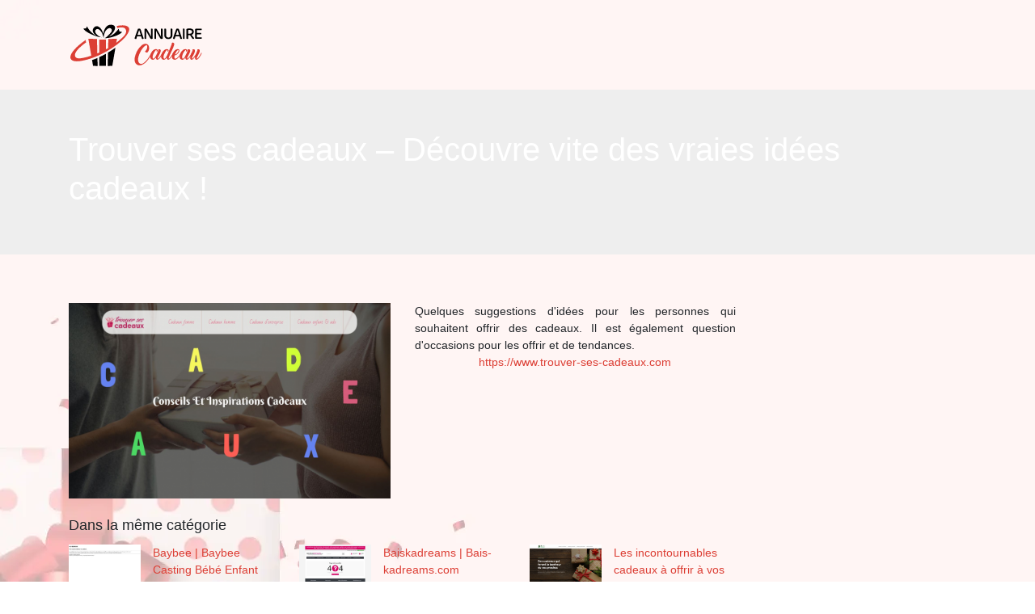

--- FILE ---
content_type: image/svg+xml
request_url: https://www.annuairecadeau.com/wp-content/uploads/2021/12/annuaire-cadeau-logo-1.svg
body_size: 6717
content:
<?xml version="1.0" encoding="utf-8"?>
<!-- Generator: Adobe Illustrator 16.0.0, SVG Export Plug-In . SVG Version: 6.00 Build 0)  -->
<!DOCTYPE svg PUBLIC "-//W3C//DTD SVG 1.1//EN" "http://www.w3.org/Graphics/SVG/1.1/DTD/svg11.dtd">
<svg version="1.1" id="Calque_1" xmlns="http://www.w3.org/2000/svg" xmlns:xlink="http://www.w3.org/1999/xlink" x="0px" y="0px"
	 width="171.438px" height="54.688px" viewBox="0 0 171.438 54.688" enable-background="new 0 0 171.438 54.688"
	 xml:space="preserve">
<g>
	<path fill-rule="evenodd" clip-rule="evenodd" d="M30.224,52.931l-1.25-7.087l0.33-0.11c2.081-0.712,4.223-1.536,6.392-2.459
		l0.241,9.817L30.224,52.931z"/>
	<path fill-rule="evenodd" clip-rule="evenodd" d="M54.136,52.931l3.915-22.217c-2.927,2.093-6.038,4.094-9.228,5.949l-0.401,16.429
		L54.136,52.931z"/>
	<path fill-rule="evenodd" clip-rule="evenodd" d="M46.343,38.071v14.797h-8.327V42.254C40.787,40.996,43.583,39.592,46.343,38.071z
		"/>
	<path fill-rule="evenodd" clip-rule="evenodd" fill="#DC3E34" d="M59.767,4.075c7.717-1.496,13.323-0.871,14.957,2.229
		c1.72,3.26-2.104,8.366-4.12,10.951c-1.107,1.417-2.762,3.164-5.645,5.559c-9.838,8.541-23.738,16.375-35.656,20.439
		c-5.362,1.83-15.368,4.741-21.403,3.974c-2.662-0.34-4.536-1.276-5.371-2.86c-2.548-4.834,5.315-14.232,18.51-23.14l0.549,2.922
		C11.603,31.265,6.028,37.633,8.12,41.603c1.87,3.544,8.057,1.949,14.065,0.622c1.905-0.534,3.856-1.139,5.833-1.801l-3.635-20.63
		l10.746,0.192l0.429,17.641c0.82-0.333,1.639-0.678,2.458-1.031V20.814h8.327v11.813c0.877-0.462,1.75-0.936,2.615-1.42
		l0.272-11.222l10.746-0.192l-0.855,4.852c1.694-1.27,3.317-2.587,4.845-3.958c3.19-2.857,9.475-7.337,6.711-12.577
		c-1.355-2.569-4.933-2.777-10.431-1.49L59.767,4.075z"/>
	<path fill-rule="evenodd" clip-rule="evenodd" d="M53.739,2.681c-7.171-1.136-10.092,6.066-10.946,11.707
		c-0.094-5.167-6.622-13.98-11.658-8.098c-3.17,3.704,0.032,8.023,3.602,9.963C30.583,15.001,23.91,8.11,22.926,4.666
		c-0.642,0.098-0.911,1.896-1.38,2.307c-0.003,0.003-3.123,0.375-3.405,0.407c2.549,4.605,17.08,10.609,22.601,10.562
		c-2.289-0.277-8.741-4.238-7.786-8.114c0.398-1.611,2.55-2.748,4.363-1.606c4.065,2.561,5.333,7.786,6.052,10.636
		c0.272-4.069,1.282-8.484,4.498-10.993c1.757-1.37,3.957-1.824,5.322,0.077c1.298,1.812-0.471,3.868-1.371,4.821
		c-1.106,1.17-5.105,5.913-7.332,6.104c4.958,0.88,18.431-3.194,21.934-7.333l-3.381-0.779l-1.024-3.303
		c-2.969,4.271-7.188,8.218-12.167,9.46C55.375,13.548,61.875,3.969,53.739,2.681z"/>
</g>
<g>
	<path d="M89.986,16.716h-4.982l-1,3.125c-0.123,0.054-0.252,0.095-0.388,0.123c-0.136,0.027-0.299,0.041-0.49,0.041
		c-0.34,0-0.62-0.075-0.837-0.225c-0.218-0.149-0.327-0.374-0.327-0.674c0-0.149,0.021-0.296,0.061-0.439
		c0.041-0.143,0.095-0.303,0.164-0.48c0.177-0.572,0.425-1.31,0.745-2.215s0.66-1.861,1.021-2.869
		c0.361-1.007,0.725-1.998,1.093-2.971c0.368-0.973,0.687-1.807,0.959-2.501c0.136-0.082,0.347-0.16,0.633-0.235
		c0.286-0.075,0.579-0.112,0.878-0.112c0.395,0,0.749,0.055,1.062,0.164c0.313,0.109,0.524,0.299,0.633,0.572
		c0.299,0.776,0.626,1.657,0.98,2.644c0.354,0.987,0.708,2.005,1.062,3.053s0.694,2.076,1.021,3.083
		c0.327,1.007,0.62,1.919,0.878,2.736c-0.123,0.136-0.283,0.249-0.48,0.337c-0.198,0.088-0.433,0.132-0.705,0.132
		c-0.368,0-0.633-0.071-0.796-0.214c-0.163-0.143-0.3-0.384-0.408-0.725L89.986,16.716z M87.495,9.181
		c-0.136,0.368-0.286,0.783-0.449,1.246c-0.163,0.463-0.333,0.949-0.51,1.46c-0.177,0.51-0.354,1.028-0.531,1.552
		c-0.177,0.524-0.347,1.031-0.51,1.521h4.023c-0.177-0.544-0.357-1.093-0.542-1.644c-0.184-0.551-0.361-1.079-0.531-1.583
		c-0.17-0.503-0.33-0.977-0.48-1.419c-0.15-0.442-0.272-0.82-0.368-1.133H87.495z"/>
	<path d="M103.79,19.84c-0.231,0.082-0.503,0.123-0.816,0.123c-0.381,0-0.712-0.072-0.991-0.214
		c-0.279-0.143-0.534-0.412-0.766-0.807l-3.369-5.861c-0.15-0.258-0.303-0.531-0.459-0.817c-0.157-0.286-0.307-0.572-0.449-0.857
		c-0.143-0.286-0.279-0.562-0.409-0.827s-0.242-0.5-0.337-0.705l-0.102,0.021c0.068,0.708,0.116,1.467,0.143,2.277
		c0.027,0.81,0.041,1.576,0.041,2.297v5.33c-0.095,0.027-0.234,0.058-0.418,0.092c-0.184,0.034-0.371,0.051-0.562,0.051
		c-0.408,0-0.705-0.075-0.888-0.225c-0.184-0.15-0.276-0.401-0.276-0.755V7.772c0.136-0.15,0.33-0.269,0.582-0.357
		c0.252-0.088,0.521-0.133,0.807-0.133c0.381,0,0.715,0.068,1,0.204c0.286,0.136,0.544,0.402,0.776,0.796l3.39,5.881
		c0.149,0.259,0.299,0.531,0.449,0.817c0.149,0.286,0.296,0.571,0.439,0.857c0.143,0.286,0.279,0.562,0.408,0.827
		c0.129,0.265,0.242,0.5,0.337,0.705l0.082-0.021c-0.109-1.035-0.17-2.059-0.184-3.073s-0.021-2.004-0.021-2.971v-3.88
		c0.109-0.027,0.252-0.058,0.429-0.092c0.177-0.034,0.367-0.051,0.572-0.051c0.408,0,0.704,0.075,0.888,0.225
		c0.184,0.15,0.275,0.402,0.275,0.756v11.272C104.212,19.656,104.021,19.759,103.79,19.84z"/>
	<path d="M116.145,19.84c-0.232,0.082-0.504,0.123-0.816,0.123c-0.383,0-0.713-0.072-0.991-0.214
		c-0.279-0.143-0.534-0.412-0.766-0.807l-3.369-5.861c-0.15-0.258-0.304-0.531-0.46-0.817c-0.156-0.286-0.307-0.572-0.449-0.857
		c-0.143-0.286-0.279-0.562-0.408-0.827c-0.13-0.266-0.242-0.5-0.337-0.705l-0.103,0.021c0.068,0.708,0.116,1.467,0.144,2.277
		c0.026,0.81,0.04,1.576,0.04,2.297v5.33c-0.095,0.027-0.234,0.058-0.418,0.092s-0.371,0.051-0.562,0.051
		c-0.408,0-0.705-0.075-0.889-0.225c-0.184-0.15-0.275-0.401-0.275-0.755V7.772c0.136-0.15,0.33-0.269,0.582-0.357
		c0.252-0.088,0.521-0.133,0.807-0.133c0.381,0,0.715,0.068,1,0.204c0.286,0.136,0.545,0.402,0.776,0.796l3.39,5.881
		c0.149,0.259,0.3,0.531,0.449,0.817c0.149,0.286,0.296,0.571,0.439,0.857c0.143,0.286,0.278,0.562,0.408,0.827
		c0.13,0.265,0.241,0.5,0.337,0.705l0.082-0.021c-0.109-1.035-0.17-2.059-0.184-3.073s-0.021-2.004-0.021-2.971v-3.88
		c0.109-0.027,0.252-0.058,0.43-0.092c0.176-0.034,0.367-0.051,0.572-0.051c0.408,0,0.703,0.075,0.887,0.225
		c0.186,0.15,0.277,0.402,0.277,0.756v11.272C116.566,19.656,116.375,19.759,116.145,19.84z"/>
	<path d="M128.509,17.37c-0.225,0.572-0.552,1.062-0.98,1.47c-0.429,0.408-0.953,0.722-1.572,0.939
		c-0.62,0.218-1.331,0.327-2.134,0.327c-0.79,0-1.494-0.109-2.113-0.327c-0.62-0.217-1.144-0.531-1.573-0.939
		c-0.429-0.409-0.755-0.898-0.979-1.47s-0.337-1.205-0.337-1.899V7.425c0.095-0.027,0.237-0.058,0.429-0.092
		c0.19-0.034,0.388-0.051,0.592-0.051c0.395,0,0.688,0.075,0.878,0.225c0.19,0.15,0.286,0.416,0.286,0.796v7.045
		c0,0.967,0.269,1.702,0.807,2.206c0.538,0.504,1.208,0.755,2.012,0.755c0.408,0,0.782-0.064,1.123-0.194
		c0.34-0.129,0.64-0.316,0.898-0.562s0.459-0.551,0.603-0.919c0.143-0.368,0.214-0.796,0.214-1.287V7.425
		c0.096-0.027,0.238-0.058,0.429-0.092s0.389-0.051,0.593-0.051c0.395,0,0.688,0.075,0.878,0.225c0.19,0.15,0.286,0.416,0.286,0.796
		v7.167C128.846,16.165,128.733,16.798,128.509,17.37z"/>
	<path d="M137.688,16.716h-4.982l-1,3.125c-0.123,0.054-0.253,0.095-0.389,0.123c-0.136,0.027-0.3,0.041-0.49,0.041
		c-0.34,0-0.619-0.075-0.837-0.225c-0.218-0.149-0.327-0.374-0.327-0.674c0-0.149,0.021-0.296,0.062-0.439s0.096-0.303,0.164-0.48
		c0.177-0.572,0.425-1.31,0.745-2.215c0.319-0.905,0.66-1.861,1.021-2.869c0.36-1.007,0.726-1.998,1.093-2.971
		c0.367-0.973,0.688-1.807,0.96-2.501c0.136-0.082,0.347-0.16,0.633-0.235c0.286-0.075,0.578-0.112,0.878-0.112
		c0.395,0,0.749,0.055,1.062,0.164c0.313,0.109,0.524,0.299,0.634,0.572c0.299,0.776,0.626,1.657,0.979,2.644
		c0.354,0.987,0.708,2.005,1.063,3.053c0.354,1.048,0.694,2.076,1.021,3.083c0.327,1.007,0.619,1.919,0.878,2.736
		c-0.122,0.136-0.282,0.249-0.479,0.337s-0.433,0.132-0.704,0.132c-0.368,0-0.634-0.071-0.797-0.214
		c-0.163-0.143-0.3-0.384-0.408-0.725L137.688,16.716z M135.196,9.181c-0.136,0.368-0.286,0.783-0.449,1.246
		s-0.334,0.949-0.511,1.46c-0.177,0.51-0.354,1.028-0.53,1.552c-0.178,0.524-0.348,1.031-0.511,1.521h4.022
		c-0.177-0.544-0.357-1.093-0.541-1.644s-0.36-1.079-0.53-1.583c-0.171-0.503-0.331-0.977-0.48-1.419
		c-0.149-0.442-0.272-0.82-0.367-1.133H135.196z"/>
	<path d="M143.619,19.891c-0.184,0.034-0.378,0.051-0.582,0.051c-0.422,0-0.725-0.079-0.908-0.235s-0.275-0.418-0.275-0.786V7.425
		c0.108-0.027,0.255-0.058,0.438-0.092s0.378-0.051,0.582-0.051c0.395,0,0.688,0.075,0.878,0.225c0.19,0.15,0.286,0.416,0.286,0.796
		v11.476C143.942,19.82,143.803,19.857,143.619,19.891z"/>
	<path d="M148.408,19.779c-0.109,0.041-0.252,0.078-0.429,0.112s-0.375,0.051-0.593,0.051c-0.422,0-0.725-0.079-0.908-0.235
		s-0.275-0.418-0.275-0.786V8.384c0-0.231,0.064-0.412,0.193-0.541c0.13-0.129,0.31-0.228,0.541-0.296
		c0.422-0.15,0.926-0.252,1.512-0.307c0.585-0.054,1.171-0.082,1.756-0.082c1.77,0,3.087,0.357,3.951,1.072s1.297,1.719,1.297,3.012
		c0,0.898-0.234,1.665-0.704,2.297c-0.47,0.633-1.141,1.106-2.012,1.419c0.327,0.408,0.646,0.813,0.96,1.215
		c0.313,0.402,0.608,0.783,0.888,1.144c0.279,0.361,0.531,0.688,0.756,0.98c0.225,0.293,0.405,0.535,0.541,0.725
		c-0.068,0.313-0.218,0.551-0.449,0.715c-0.231,0.163-0.483,0.245-0.756,0.245c-0.326,0-0.585-0.079-0.775-0.235
		c-0.191-0.157-0.382-0.371-0.572-0.644l-2.634-3.798h-2.287V19.779z M150.368,13.551c0.885,0,1.586-0.19,2.104-0.572
		c0.518-0.381,0.776-0.959,0.776-1.736c0-0.762-0.263-1.334-0.786-1.715c-0.524-0.381-1.297-0.572-2.318-0.572
		c-0.313,0-0.622,0.014-0.929,0.041c-0.307,0.027-0.582,0.062-0.827,0.102v4.452H150.368z"/>
	<path d="M157.434,19.514c-0.218-0.218-0.326-0.503-0.326-0.858V8.589c0-0.354,0.108-0.636,0.326-0.848
		c0.218-0.211,0.504-0.316,0.857-0.316h6.76c0.067,0.082,0.125,0.197,0.173,0.347s0.072,0.313,0.072,0.49
		c0,0.299-0.072,0.531-0.215,0.694c-0.143,0.164-0.337,0.245-0.582,0.245h-5.228v3.39h5.166c0.068,0.082,0.126,0.198,0.174,0.347
		c0.048,0.15,0.071,0.313,0.071,0.49c0,0.313-0.071,0.545-0.214,0.694c-0.144,0.15-0.337,0.225-0.582,0.225h-4.615v3.716h5.881
		c0.055,0.082,0.109,0.198,0.164,0.347c0.054,0.15,0.081,0.313,0.081,0.49c0,0.313-0.071,0.548-0.214,0.705
		c-0.144,0.157-0.337,0.235-0.582,0.235h-6.311C157.938,19.84,157.651,19.731,157.434,19.514z"/>
</g>
<g>
	<path fill="#DC3E34" d="M103.039,37.399c0.138,0.052,0.224,0.143,0.259,0.272c0.034,0.129,0.008,0.263-0.078,0.401
		c-0.311,0.621-0.647,1.251-1.01,1.89c-0.362,0.639-0.734,1.265-1.113,1.877c-0.38,0.613-0.76,1.2-1.139,1.761
		c-0.38,0.562-0.751,1.075-1.113,1.541c-1.33,1.743-2.693,3.185-4.091,4.324c-1.312,1.053-2.607,1.813-3.884,2.278
		c-0.449,0.189-0.919,0.327-1.411,0.414c-0.492,0.086-0.971,0.13-1.437,0.13c-0.553,0-1.097-0.069-1.631-0.208
		c-0.535-0.138-1.027-0.354-1.476-0.646c-0.794-0.467-1.424-1.071-1.89-1.813c-0.466-0.743-0.793-1.55-0.984-2.421
		c-0.189-0.872-0.254-1.782-0.194-2.732c0.061-0.948,0.211-1.863,0.453-2.744c0.431-1.519,0.906-2.93,1.424-4.233
		c0.518-1.303,1.118-2.52,1.8-3.65c0.682-1.131,1.454-2.201,2.317-3.211s1.847-1.98,2.952-2.913
		c0.362-0.311,0.841-0.621,1.437-0.932c0.595-0.312,1.243-0.544,1.942-0.699c0.699-0.155,1.411-0.182,2.136-0.078
		s1.398,0.423,2.02,0.958c0.483,0.414,0.872,1.015,1.166,1.8c0.293,0.786,0.44,1.631,0.44,2.537s-0.168,1.821-0.505,2.745
		s-0.885,1.722-1.644,2.395c-0.242,0.207-0.561,0.281-0.958,0.221c-0.397-0.061-0.764-0.19-1.101-0.389s-0.583-0.432-0.738-0.699
		s-0.104-0.505,0.155-0.712c0.483-0.38,0.91-0.871,1.282-1.476c0.371-0.604,0.66-1.234,0.867-1.891
		c0.207-0.655,0.319-1.29,0.337-1.902c0.017-0.613-0.078-1.118-0.285-1.516c-0.19-0.327-0.5-0.453-0.932-0.375
		c-0.432,0.077-0.945,0.328-1.541,0.751c-0.595,0.423-1.239,0.997-1.929,1.722c-0.691,0.725-1.381,1.571-2.071,2.537
		c-0.518,0.726-1.001,1.507-1.45,2.344c-0.449,0.837-0.851,1.666-1.204,2.485c-0.354,0.82-0.665,1.61-0.932,2.369
		c-0.268,0.76-0.479,1.433-0.634,2.02c-0.311,1.14-0.466,2.201-0.466,3.185c0,0.984,0.125,1.852,0.375,2.603
		c0.25,0.751,0.617,1.363,1.1,1.838s1.053,0.769,1.709,0.881c0.656,0.112,1.385,0.029,2.188-0.246
		c0.803-0.276,1.661-0.786,2.576-1.527c0.69-0.57,1.394-1.243,2.11-2.02c0.716-0.777,1.424-1.636,2.123-2.576
		c0.699-0.941,1.381-1.951,2.045-3.03c0.664-1.078,1.299-2.204,1.903-3.379C102.486,37.348,102.728,37.262,103.039,37.399z"/>
	<path fill="#DC3E34" d="M108.994,34.552c0-0.138,0.039-0.268,0.116-0.389c0.078-0.12,0.177-0.224,0.298-0.311
		c-0.087-0.207-0.225-0.311-0.414-0.311c-0.242-0.018-0.51,0.091-0.803,0.323c-0.294,0.233-0.608,0.57-0.945,1.01
		c-0.337,0.44-0.687,0.984-1.049,1.632c-0.362,0.646-0.725,1.368-1.087,2.161c-0.225,0.501-0.41,1.041-0.557,1.619
		c-0.147,0.578-0.229,1.13-0.246,1.656c-0.018,0.527,0.034,0.988,0.155,1.386c0.121,0.397,0.336,0.656,0.647,0.776
		c0.241,0.104,0.496,0.078,0.764-0.077s0.534-0.397,0.803-0.726c0.268-0.327,0.543-0.725,0.828-1.19s0.562-0.954,0.829-1.463
		s0.526-1.019,0.776-1.528c0.25-0.509,0.487-0.979,0.712-1.411c0.242-0.569,0.479-1.108,0.712-1.618
		c0.233-0.509,0.428-0.966,0.583-1.372c0.155-0.405,0.259-0.751,0.311-1.035c0.052-0.285,0.026-0.479-0.077-0.583
		c-0.121-0.104-0.065-0.224,0.168-0.362c0.233-0.138,0.521-0.216,0.867-0.233c0.346-0.017,0.703,0.061,1.074,0.233
		s0.635,0.518,0.79,1.035c0.155,0.501,0.13,1.109-0.077,1.826c-0.208,0.716-0.497,1.463-0.868,2.239s-0.768,1.545-1.19,2.305
		c-0.424,0.76-0.777,1.437-1.062,2.032c-0.285,0.596-0.449,1.07-0.492,1.424c-0.043,0.354,0.134,0.514,0.53,0.479
		c0.156-0.018,0.371-0.155,0.647-0.414c0.276-0.26,0.578-0.592,0.906-0.997s0.669-0.858,1.023-1.359
		c0.354-0.501,0.682-1.001,0.983-1.502c0.302-0.5,0.574-0.975,0.815-1.424c0.242-0.449,0.414-0.819,0.519-1.113
		c0.052-0.139,0.138-0.225,0.259-0.259c0.12-0.035,0.232-0.035,0.336,0c0.104,0.034,0.186,0.104,0.246,0.207
		s0.056,0.216-0.013,0.336c-0.139,0.294-0.337,0.695-0.596,1.204c-0.259,0.51-0.565,1.054-0.919,1.632
		c-0.354,0.578-0.738,1.161-1.152,1.747c-0.414,0.587-0.842,1.122-1.281,1.605c-0.44,0.483-0.885,0.881-1.334,1.191
		s-0.88,0.466-1.294,0.466c-0.656,0.035-1.148-0.233-1.477-0.803c-0.327-0.569-0.448-1.295-0.362-2.175
		c-0.328,0.535-0.674,1.022-1.036,1.463s-0.755,0.79-1.178,1.049s-0.872,0.414-1.347,0.466s-0.997-0.043-1.566-0.285
		c-0.69-0.275-1.187-0.682-1.489-1.217c-0.302-0.534-0.479-1.117-0.531-1.747s0-1.286,0.155-1.968
		c0.155-0.683,0.346-1.308,0.57-1.878c0.414-1.053,0.875-1.954,1.385-2.705s1.049-1.363,1.618-1.839
		c0.569-0.475,1.156-0.815,1.761-1.022c0.604-0.207,1.218-0.302,1.839-0.285c0.207,0.018,0.427,0.057,0.66,0.117
		c0.232,0.061,0.448,0.159,0.647,0.297c0.198,0.139,0.366,0.324,0.505,0.558c0.138,0.232,0.207,0.521,0.207,0.867
		c0,0.38-0.087,0.639-0.259,0.776c-0.139,0.155-0.32,0.233-0.544,0.233c-0.207,0-0.393-0.069-0.557-0.207
		C109.076,34.957,108.994,34.776,108.994,34.552z"/>
	<path fill="#DC3E34" d="M122.535,34.552c0-0.138,0.039-0.268,0.116-0.389c0.078-0.12,0.177-0.224,0.298-0.311
		c-0.087-0.207-0.225-0.311-0.414-0.311c-0.242-0.018-0.51,0.091-0.803,0.323c-0.294,0.233-0.608,0.57-0.945,1.01
		c-0.336,0.44-0.686,0.984-1.049,1.632c-0.362,0.646-0.725,1.368-1.087,2.161c-0.225,0.501-0.41,1.041-0.557,1.619
		c-0.147,0.578-0.229,1.13-0.246,1.656c-0.018,0.527,0.034,0.988,0.155,1.386s0.337,0.656,0.647,0.776
		c0.362,0.155,0.742,0.039,1.139-0.35c0.397-0.388,0.803-0.91,1.218-1.566c0.414-0.655,0.815-1.381,1.203-2.175
		c0.389-0.794,0.747-1.519,1.075-2.175c0.327-0.846,0.69-1.738,1.087-2.68c0.397-0.94,0.79-1.868,1.179-2.783
		c0.388-0.915,0.759-1.795,1.113-2.642c0.354-0.845,0.655-1.601,0.906-2.266c0.25-0.664,0.431-1.208,0.544-1.631
		c0.111-0.423,0.125-0.677,0.038-0.764c-0.121-0.104-0.064-0.224,0.169-0.363c0.232-0.138,0.521-0.215,0.867-0.233
		c0.345-0.017,0.703,0.061,1.074,0.233c0.371,0.173,0.635,0.518,0.79,1.036c0.12,0.38,0.086,0.937-0.104,1.67
		c-0.19,0.734-0.471,1.566-0.842,2.499c-0.371,0.932-0.807,1.938-1.308,3.017s-1.006,2.145-1.515,3.197
		c-0.509,1.054-0.993,2.067-1.45,3.042c-0.457,0.976-0.828,1.83-1.113,2.563c-0.284,0.734-0.449,1.316-0.491,1.748
		c-0.044,0.432,0.081,0.63,0.375,0.596c0.172-0.018,0.393-0.155,0.66-0.414c0.268-0.26,0.565-0.592,0.894-0.997
		c0.327-0.405,0.664-0.858,1.01-1.359c0.345-0.501,0.673-1.001,0.983-1.502c0.311-0.5,0.587-0.975,0.829-1.424
		c0.241-0.449,0.414-0.819,0.518-1.113c0.052-0.139,0.138-0.225,0.259-0.259c0.121-0.035,0.233-0.035,0.337,0
		c0.104,0.034,0.186,0.104,0.246,0.207c0.06,0.104,0.056,0.216-0.014,0.336c-0.138,0.294-0.336,0.695-0.595,1.204
		c-0.259,0.51-0.566,1.054-0.92,1.632s-0.737,1.161-1.151,1.747c-0.415,0.587-0.842,1.122-1.282,1.605s-0.885,0.881-1.333,1.191
		c-0.449,0.311-0.881,0.466-1.295,0.466c-0.656,0.035-1.144-0.229-1.463-0.79c-0.319-0.561-0.444-1.272-0.375-2.136
		c-0.328,0.535-0.674,1.015-1.036,1.437c-0.362,0.424-0.751,0.765-1.165,1.023s-0.863,0.414-1.347,0.466s-1.001-0.043-1.554-0.285
		c-0.69-0.275-1.187-0.682-1.488-1.217c-0.302-0.534-0.479-1.117-0.531-1.747s0-1.286,0.155-1.968
		c0.156-0.683,0.346-1.308,0.57-1.878c0.414-1.053,0.876-1.954,1.385-2.705s1.049-1.363,1.618-1.839
		c0.57-0.475,1.156-0.815,1.761-1.022s1.217-0.302,1.839-0.285c0.207,0.018,0.427,0.057,0.66,0.117
		c0.232,0.061,0.448,0.159,0.647,0.297c0.198,0.139,0.366,0.324,0.505,0.558c0.138,0.232,0.207,0.521,0.207,0.867
		c0,0.345-0.078,0.596-0.233,0.751c-0.139,0.172-0.328,0.259-0.569,0.259c-0.207,0-0.393-0.069-0.557-0.207
		C122.617,34.957,122.535,34.776,122.535,34.552z"/>
	<path fill="#DC3E34" d="M139.728,37.037c0.207,0.139,0.259,0.328,0.155,0.569c-0.293,0.622-0.643,1.273-1.048,1.955
		c-0.406,0.683-0.863,1.347-1.373,1.994c-0.509,0.647-1.048,1.242-1.618,1.786c-0.569,0.544-1.161,0.988-1.773,1.334
		c-0.612,0.345-1.238,0.569-1.877,0.673s-1.269,0.025-1.891-0.233c-0.69-0.275-1.187-0.677-1.488-1.204
		c-0.302-0.526-0.479-1.108-0.531-1.747s0-1.299,0.155-1.98c0.156-0.683,0.346-1.308,0.57-1.878c0.414-1.053,0.876-1.945,1.385-2.68
		c0.509-0.733,1.049-1.333,1.618-1.8c0.57-0.466,1.156-0.811,1.761-1.035s1.217-0.337,1.839-0.337c0.638,0,1.108,0.155,1.411,0.466
		c0.302,0.312,0.453,0.717,0.453,1.218c0,0.5-0.139,1.053-0.415,1.656c-0.276,0.604-0.669,1.196-1.178,1.774
		s-1.126,1.104-1.852,1.579c-0.725,0.475-1.536,0.833-2.434,1.074c-0.121,0.449-0.207,0.894-0.259,1.334
		c-0.052,0.439-0.061,0.841-0.026,1.204c0.035,0.362,0.117,0.664,0.246,0.906c0.13,0.241,0.324,0.388,0.583,0.439
		c0.379,0.069,0.79,0.014,1.229-0.168c0.44-0.182,0.889-0.453,1.347-0.815c0.457-0.362,0.906-0.785,1.347-1.269
		c0.439-0.483,0.854-0.993,1.242-1.528c0.389-0.534,0.733-1.065,1.036-1.592c0.302-0.526,0.539-1.014,0.712-1.463
		c0.052-0.139,0.143-0.233,0.271-0.285C139.456,36.934,139.59,36.951,139.728,37.037z M132.142,38.668
		c-0.087,0.19-0.155,0.363-0.207,0.519c1.035-0.362,1.886-0.858,2.55-1.489c0.665-0.63,1.161-1.251,1.489-1.864
		c0.327-0.612,0.496-1.143,0.505-1.592s-0.143-0.682-0.453-0.699c-0.466-0.018-1.053,0.432-1.761,1.347
		S132.849,37.063,132.142,38.668z"/>
	<path fill="#DC3E34" d="M145.604,34.552c0-0.138,0.039-0.268,0.116-0.389c0.078-0.12,0.177-0.224,0.298-0.311
		c-0.087-0.207-0.225-0.311-0.414-0.311c-0.242-0.018-0.51,0.091-0.803,0.323c-0.294,0.233-0.608,0.57-0.945,1.01
		c-0.336,0.44-0.686,0.984-1.049,1.632c-0.362,0.646-0.725,1.368-1.087,2.161c-0.225,0.501-0.41,1.041-0.557,1.619
		c-0.147,0.578-0.229,1.13-0.246,1.656c-0.018,0.527,0.034,0.988,0.155,1.386s0.337,0.656,0.647,0.776
		c0.241,0.104,0.496,0.078,0.764-0.077s0.535-0.397,0.803-0.726c0.268-0.327,0.544-0.725,0.828-1.19
		c0.285-0.466,0.562-0.954,0.829-1.463s0.526-1.019,0.776-1.528c0.25-0.509,0.487-0.979,0.712-1.411
		c0.242-0.569,0.479-1.108,0.712-1.618c0.233-0.509,0.428-0.966,0.583-1.372c0.155-0.405,0.259-0.751,0.311-1.035
		c0.052-0.285,0.026-0.479-0.077-0.583c-0.121-0.104-0.065-0.224,0.168-0.362c0.233-0.138,0.521-0.216,0.867-0.233
		c0.346-0.017,0.703,0.061,1.074,0.233s0.635,0.518,0.79,1.035c0.155,0.501,0.13,1.109-0.077,1.826
		c-0.208,0.716-0.497,1.463-0.868,2.239s-0.768,1.545-1.19,2.305c-0.424,0.76-0.777,1.437-1.062,2.032
		c-0.285,0.596-0.449,1.07-0.492,1.424c-0.043,0.354,0.134,0.514,0.53,0.479c0.156-0.018,0.371-0.155,0.647-0.414
		c0.276-0.26,0.578-0.592,0.906-0.997s0.669-0.858,1.023-1.359c0.354-0.501,0.682-1.001,0.983-1.502
		c0.302-0.5,0.574-0.975,0.815-1.424c0.242-0.449,0.414-0.819,0.519-1.113c0.052-0.139,0.138-0.225,0.259-0.259
		c0.12-0.035,0.232-0.035,0.336,0c0.104,0.034,0.186,0.104,0.246,0.207s0.056,0.216-0.013,0.336
		c-0.139,0.294-0.337,0.695-0.596,1.204c-0.259,0.51-0.565,1.054-0.919,1.632c-0.354,0.578-0.738,1.161-1.152,1.747
		c-0.414,0.587-0.842,1.122-1.281,1.605c-0.44,0.483-0.885,0.881-1.334,1.191s-0.88,0.466-1.294,0.466
		c-0.656,0.035-1.148-0.233-1.477-0.803s-0.449-1.295-0.362-2.175c-0.328,0.535-0.673,1.022-1.035,1.463
		c-0.363,0.44-0.756,0.79-1.179,1.049s-0.872,0.414-1.347,0.466s-0.996-0.043-1.566-0.285c-0.69-0.275-1.187-0.682-1.488-1.217
		c-0.302-0.534-0.479-1.117-0.531-1.747s0-1.286,0.155-1.968c0.156-0.683,0.346-1.308,0.57-1.878
		c0.414-1.053,0.876-1.954,1.385-2.705s1.049-1.363,1.618-1.839c0.57-0.475,1.156-0.815,1.761-1.022s1.217-0.302,1.839-0.285
		c0.207,0.018,0.427,0.057,0.66,0.117c0.232,0.061,0.448,0.159,0.647,0.297c0.198,0.139,0.366,0.324,0.505,0.558
		c0.138,0.232,0.207,0.521,0.207,0.867c0,0.38-0.087,0.639-0.259,0.776c-0.139,0.155-0.32,0.233-0.544,0.233
		c-0.207,0-0.393-0.069-0.557-0.207C145.687,34.957,145.604,34.776,145.604,34.552z"/>
	<path fill="#DC3E34" d="M165.335,37.555c-0.139,0.294-0.337,0.695-0.596,1.204c-0.259,0.51-0.565,1.054-0.919,1.632
		c-0.354,0.578-0.738,1.161-1.152,1.747c-0.414,0.587-0.842,1.122-1.282,1.605c-0.439,0.483-0.885,0.881-1.333,1.191
		c-0.449,0.311-0.881,0.466-1.295,0.466c-0.346,0.018-0.643-0.052-0.894-0.207c-0.25-0.155-0.453-0.376-0.608-0.66
		c-0.155-0.285-0.259-0.63-0.311-1.036c-0.052-0.405-0.052-0.841,0-1.308c0-0.086,0.009-0.168,0.026-0.246
		c0.017-0.077,0.034-0.159,0.052-0.245c-0.328,0.483-0.669,0.944-1.022,1.385c-0.354,0.44-0.713,0.833-1.075,1.178
		c-0.362,0.346-0.725,0.622-1.087,0.829c-0.363,0.207-0.708,0.311-1.036,0.311c-0.345,0.018-0.643-0.052-0.894-0.207
		c-0.25-0.155-0.453-0.376-0.608-0.66c-0.155-0.285-0.259-0.63-0.311-1.036c-0.052-0.405-0.052-0.841,0-1.308
		c0.069-0.569,0.203-1.173,0.401-1.813c0.199-0.638,0.428-1.276,0.687-1.916c0.259-0.638,0.521-1.256,0.789-1.851
		c0.268-0.596,0.501-1.135,0.699-1.618s0.337-0.89,0.414-1.218c0.078-0.327,0.057-0.552-0.064-0.673
		c-0.121-0.104-0.064-0.224,0.169-0.362c0.232-0.138,0.521-0.216,0.867-0.233c0.345-0.017,0.703,0.061,1.074,0.233
		s0.635,0.518,0.79,1.035c0.155,0.501,0.129,1.109-0.078,1.826c-0.207,0.716-0.496,1.463-0.867,2.239s-0.769,1.545-1.191,2.305
		s-0.776,1.437-1.062,2.032c-0.284,0.596-0.449,1.07-0.491,1.424c-0.044,0.354,0.133,0.514,0.53,0.479
		c0.207-0.018,0.509-0.233,0.906-0.647c0.396-0.414,0.815-0.928,1.256-1.541c0.44-0.612,0.871-1.26,1.295-1.941
		c0.423-0.682,0.771-1.29,1.048-1.825c0.26-0.604,0.514-1.183,0.765-1.735c0.25-0.552,0.466-1.057,0.646-1.515
		c0.182-0.457,0.307-0.841,0.376-1.152c0.068-0.311,0.043-0.518-0.078-0.621s-0.064-0.224,0.169-0.362
		c0.232-0.138,0.521-0.216,0.867-0.233c0.345-0.017,0.703,0.061,1.074,0.233s0.635,0.518,0.79,1.035
		c0.155,0.501,0.129,1.109-0.078,1.826c-0.207,0.716-0.496,1.463-0.867,2.239s-0.769,1.545-1.191,2.305s-0.776,1.437-1.062,2.032
		c-0.284,0.596-0.448,1.07-0.491,1.424c-0.044,0.354,0.133,0.514,0.53,0.479c0.155-0.018,0.371-0.155,0.647-0.414
		c0.276-0.26,0.578-0.592,0.906-0.997s0.664-0.858,1.01-1.359c0.345-0.501,0.673-1.001,0.983-1.502
		c0.312-0.5,0.587-0.975,0.829-1.424c0.241-0.449,0.414-0.819,0.518-1.113c0.052-0.139,0.138-0.225,0.259-0.259
		c0.121-0.035,0.233-0.035,0.337,0c0.104,0.034,0.186,0.104,0.246,0.207S165.403,37.435,165.335,37.555z"/>
</g>
</svg>
